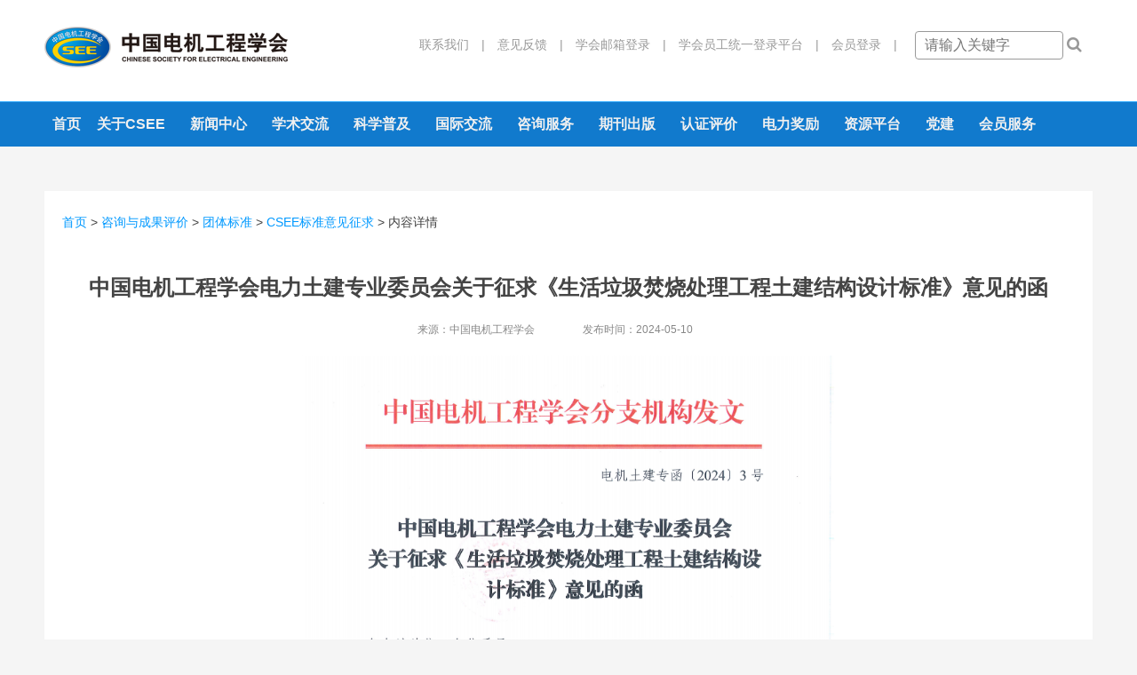

--- FILE ---
content_type: text/html
request_url: https://www.csee.org.cn/portal/xpzxyjzq/20240510/33466.html
body_size: 13708
content:
<!DOCTYPE html>
<html lang="en">
<head>
	<meta charset="UTF-8">
	<title>中国电机工程学会电力土建专业委员会关于征求《生活垃圾焚烧处理工程土建结构设计标准》意见的函</title>
	<link rel="stylesheet" href="/r/cms/www/website/css/newpage/reset.css">
	<link rel="stylesheet" href="/r/cms/www/website/css/newpage/style.css">
	<link rel="stylesheet" href="/r/cms/www/website/css/newpage/font-awesome.min.css">
	<link rel="stylesheet" href="/r/cms/www/website/css/newpage/swiper.min.css">
	<link rel="stylesheet" href="/r/cms/www/website/css/newpage/slick.css">
	<script src="/r/cms/www/website/js/jquery-1.11.0.min.js"></script>
	<script src="/r/cms/www/website/js/swiper.min.js"></script>
	<script type="text/javascript" src="/r/cms/www/website/js/slick.min.js"></script>
	<script src="/r/cms/www/website/js/newpage/common.js"></script>
</head>
<body>
	<!-- 头部开始-->
<meta charset="UTF-8">

<script type="text/javascript">
/* 查询 */
function submitForm(){
	    var q=$("input[name=q]");
	    var qVal = q.val().trim();
	    if(qVal==""){
	    	return false;
	    }
		$("#searchFrom").submit();
}
</script>


<div id="header">

		<div class="search">
			<div class="search-in">
				<h1 class="fl"><a href="javascript:;"><img src="/r/cms/www/website/images/newpage/logo.png" alt=""></a></h1>
				<div class="fr searbox">
					<div style="float: left;line-height: 30px;margin-right: 20px; color: #666;font-size: 14px;">
						<!--<a href="https://www.csee.org.cn:8080" target="_blank" class="fr">　返回旧版</a>-->
						<a href="http://portal.csee.org.cn" target="_blank" class="fr">　会员登录　|</a>
                                                <a href="https://ops.csee.org.cn/cseeops/system/intranet/indexLogin" target="_blank" class="fr">　学会员工统一登录平台　|</a>
                                                <!--<a href="http://www.csee.org.cn/pic/u/cms/www/202402/05160847hcfk.htm" target="_blank" class="fr">　登录　|</a>-->
						<a href="http://mail.csee.org.cn/" class="fr" target="_blank">　学会邮箱登录　|</a>
						<a href="mailto:csee@csee.org.cn" target="_blank" class="fr">　意见反馈　|</a>
						<a href="https://www.csee.org.cn/portal/xpconus" target="_blank" class="fr">联系我们　|</a>
						
					</div>

					 <form id="searchFrom" action="/search.jspx" class="navbar-form navbar-left  navWarp_floor1_form" role="search" style="width: 200px;float: right;">
					<input type="text" name="q" value='' placeholder="请输入关键字" class="seartxt">
					<a href="javascript:;" onclick="submitForm();" class="searchbtn"><i class="fa fa-search"></i></a>
				     </form>
				</div>
			</div>
		</div>
		<div class="nav">
			<div class="main-nav">
				<div class="container-in">
					<ul class="navmenu">
						<li><a href='https://www.csee.org.cn/' >首页</a></li>
					  	<li>
						     <a href="/portal/xpcsee/">关于CSEE</a>
						     
						    <ul class="one">
						          <li><a href="https://www.csee.org.cn/portal/xplsh/" >组织机构</a></li>
						          <li><a href="/portal/xpxhzc/" >学会章程</a></li>
						          <li><a href="/portal/xpxhls/" >学会历史</a></li>
						          <li><a href="/portal/xpdsj/" >大事记</a></li>
						          <li><a href="/portal/xpsjxh/" >省级学会</a></li>
						          <li><a href="/portal/xpflfg/" >法律法规</a></li>
						          <li><a href="/portal/xpconus/" >联系我们</a></li>
						  	</ul>
						  	
						</li>
						<li>
						    <a href="/portal/xfpxw/">新闻中心</a>
						    
						    <ul class="one">
						          <li><a href="/portal/xfpxhyw/" >学会要闻</a></li>
						          <li><a href="http://www.csee.org.cn/portal/xfdxhzh" >学会动态</a></li>
						          <li><a href="/portal/xfptzgg/" >通知公告</a></li>
						          <li><a href="/portal/xfphexw/" >行业新闻</a></li>
						  	</ul>
						</li>
					    <li>
						    <a href="http://www.csee.org.cn/portal/xpxshy/">学术交流</a>
						    
						    <ul class="one">
						          <li><a href="/portal/xpxshy/" >学术会议</a></li>
						          <li><a href="/portal/xpxsbg/" >CSEE学术报告</a></li>
						    </ul>
						</li>
						<li> 
						     <a href="/portal/xpkp/">科学普及</a>
						    <ul class="one">
						          <li><a href="/portal/xpkpjg/" >科普机构</a></li>
						          <li><a href="/portal/xpkpdt/" >工作动态</a></li>
						          <li><a href="/portal/xpkpjd/" >科普基地</a></li>
						          <li><a href="/portal/xpkpcbzj/" >传播专家</a></li>
						          <li><a href="/portal/xpkpzt/" >品牌专题</a></li>
						          <li><a href="/portal/xpkpzy/" >科普资源</a></li>
						          <li><a href="/portal/xpkpxz/" >文件下载</a></li>
						  	</ul>
						</li>
						<li>  
						     <a href="http://www.csee.org.cn/portal/xpgjjldt">国际交流</a>
						    <ul class="one" style="display: none;">
						          <li><a href="/portal/xpgjjldt/" >国际交流动态</a></li>
						          <li><a href="/portal/xpgjhy/" >国际会议</a></li>
						          <li><a href="/portal/xpgjhwfzjg/" >海外分支机构</a></li>
						          <li><a href="/portal/xpgjgcsrz/" >国际工程师资质认证</a></li>
						          <li><a href="/portal/xpggjbz/" >国际标准</a></li>
						          <li><a href="/portal/xpgjzz/" >合作国际组织</a></li>
						  	</ul>
						</li>
						<li>
						     <a href="https://www.csee.org.cn/portal/xpzxyj">咨询服务</a>
						     
						    <ul class="one">
						          <li><a href="/portal/xpzx/" >咨询服务</a></li>
						          <li><a href="https://www.csee.org.cn/portal/xppjjj/" >科技评价(鉴定与评审)</a></li>
						          <li><a href="/portal/xpkjcgdj/" >科技成果登记</a></li>
						          <li><a href="http://www.csee.org.cn/portal/xpcxzzjg/" >科技查新</a></li>
						          <li><a href="/portal/xpzxtb/" >团体标准</a></li>
							</ul>
						</li>
						<li>
						     <a href="/portal/xpqkjx/">期刊出版</a>
						     
						    <ul class="one">
						          <li><a href="/portal/xpxhqksy/" >学会期刊索引</a></li>
						          <li><a href="/portal/xpqkjx/" >期刊精选</a></li>
						          <li><a href="/portal/xpxsqkfj/" >期刊分级目录</a></li>
							</ul>
						</li>
						<li>
						     <a href="http://www.csee.org.cn/portal/xprzjyjj">认证评价</a>
						    
						    <ul class="one">
						          <li><a href="/portal/xprzjy/" >能动类专业工程教育认证</a></li>
						          <li><a href="https://www.csee.org.cn/portal/gcpjjj/" >电气工程师工程能力评价和国际互认</a></li>
						  	</ul>
						</li>
						<li>
						     <a href="/portal/xpdlkxjsj/">电力奖励</a>
						    
						    <ul class="one">
						          <li><a href="/portal/xpkjdt/" >最新动态</a></li>
						          <li><a href="/portal/xpkjtz/" >推荐通知及相关文件</a></li>
						          <li><a href="/portal/xpkjjltb/" >在线公示与奖励通报</a></li>
						          <li><a href="/portal/xpkjtjps/" >推荐与评审系统</a></li>
						          <li><a href="/portal/xpkjkxjl/" >国家科学技术奖励</a></li>
						          <li><a href="/portal/xpkjjqttz/" >其他通知</a></li>
						  	</ul>
						</li>

						<li>
						     <a href="http://el.csee.org.cn/home">资源平台</a>
						      <ul class="one">
						          <li><a href="https://csee.publish.founderss.cn/homeNav?lang=zh" >能源电力期刊集群平台</a></li>
						  	  </ul>
						</li>
						<li>
						     <a href="http://www.csee.org.cn/portal/xpdjdt">党建</a>
						      <ul class="one">
						  	  </ul>
						</li>
						<li>
						     <a href="/portal/xphy/">会员服务</a>
						    <ul class="one">
						          <li><a href="/portal/xphyxz/" >入会须知</a></li>
						          <li><a href="http://portal.csee.org.cn" >入会申请</a></li>
						          <li><a href="/portal/xphyjf/" >会员缴费</a></li>
						          <li><a href="https://www.csee.org.cn/portal/xphydw/20250110/34372.html" >会员单位</a></li>
						          <li><a href="http://www.csee.org.cn/pic/u/cms/www/202508/051625179ref.pdf" >服务手册</a></li>
						          <li><a href="http://www.csee.org.cn/csee2020/kjgzz2020/qkrwhb.html" >会员故事</a></li>
						          <li><a href="/portal/xphygg/" >公告</a></li>
						  	</ul>
						</li>
					</ul>

				</div>
			</div>
		</div>
	</div>
	<!-- 头部结束-->

	<div class="container-in container newspage">
		<div class="column-section">
			<div class="crumb">
				<a href='http://www.csee.org.cn/'>首页</a>  &gt; <a href='https://www.csee.org.cn/portal/xpzxyj'>咨询与成果评价</a> &gt; <a href='/portal/xpzxtb/'>团体标准</a> &gt; <a href='/portal/xpzxyjzq/'>CSEE标准意见征求</a>  &gt;
				<span>内容详情</span>
			</div>
			<div class="dynamic-detail">
				<h3>中国电机工程学会电力土建专业委员会关于征求《生活垃圾焚烧处理工程土建结构设计标准》意见的函</h3>
				<div class="time">
					来源：<span>中国电机工程学会</span>　　发布时间：<span>2024-05-10</span>
					<div class="share">
						<div class="bdsharebuttonbox"><a href="#" class="bds_more" data-cmd="more"></a><a href="#" class="bds_qzone" data-cmd="qzone"></a><a href="#" class="bds_tsina" data-cmd="tsina"></a><a href="#" class="bds_tqq" data-cmd="tqq"></a><a href="#" class="bds_renren" data-cmd="renren"></a><a href="#" class="bds_weixin" data-cmd="weixin"></a></div>
		<script>window._bd_share_config={"common":{"bdSnsKey":{},"bdText":"","bdMini":"2","bdPic":"","bdStyle":"0","bdSize":"16"},"share":{},"image":{"viewList":["qzone","tsina","tqq","renren","weixin"],"viewText":"分享到：","viewSize":"16"},"selectShare":{"bdContainerClass":null,"bdSelectMiniList":["qzone","tsina","tqq","renren","weixin"]}};with(document)0[(getElementsByTagName('head')[0]||body).appendChild(createElement('script')).src='http://bdimg.share.baidu.com/static/api/js/share.js?v=89860593.js?cdnversion='+~(-new Date()/36e5)];</script>
				</div>
				</div>
				<div class="text-detail">
					<p><p style="text-align: center;"><img alt="" src="http://www.csee.org.cn/pic/u/cms/www/202405/11142441p807.png" style="width: 600px; height: 1198px;" /></p>
<p style="text-align: justify;">附件1：<a href="http://www.csee.org.cn/pic/u/cms/www/202405/11142542ajrp.pdf" target="_blank">《生活垃圾焚烧处理工程土建结构设计标准》征求意见稿</a></p>
<p style="text-align: justify;">附件2：<a href="http://www.csee.org.cn/pic/u/cms/www/202405/11142550rctz.doc">编制说明</a></p>
<p style="text-align: justify;">附件3：<a href="http://www.csee.org.cn/pic/u/cms/www/202405/111425592155.docx">征求意见表</a></p>
　</p>
				</div>
			</div>
		</div>
		
			
	</div>
	
<meta charset="UTF-8">

<div id="footer">
		<div class="link">
			<div class="container-in">
				<h3 class="tith3">友情链接</h3>
				<a href="https://www.ndrc.gov.cn/" style="margin-left:0;" target="_blank">国家发展改革委</a> |
				<a href="http://www.nea.gov.cn/" target="_blank">国家能源局</a> |
				<a href="https://www.cast.org.cn/" target="_blank">中国科协</a> |
				<a href="http://www.sgcc.com.cn/" target="_blank">国家电网公司</a> | 
				<a href="http://csg.cn/" target="_blank">南方电网公司</a> |
				<a href="https://www.chng.com.cn/" target="_blank">中国华能集团公司</a> |
				<a href="https://www.china-cdt.com/" target="_blank">中国大唐集团公司</a> |
				<a href="https://www.chd.com.cn/site/2/index.html" target="_blank">中国华电集团公司</a> |
				<a href="https://www.ceic.com/" target="_blank">中国国电集团公司</a> |
				<a href="http://www.spic.com.cn/" target="_blank">国家电力投资集团公司</a> |
				<a href="https://www.powerchina.cn/" target="_blank">中国电力建设集团有限公司</a> |
				<a href="http://www.ceec.net.cn/" target="_blank">中国能源建设集团有限公司</a> |
				<a href="https://www.ncepu.edu.cn/" target="_blank">华北电力大学</a> |
				<a href="https://www.tsinghua.edu.cn/" target="_blank">清华大学</a> |
				<a href="https://www.zju.edu.cn/" target="_blank">浙江大学</a> |
<!-- <a href="http://www.electricpower.com.cn" target="_blank">中国电力</a> | -->
<!-- <a href="https://rlfd.cbpt.cnki.net" target="_blank">热力发电</a> | -->
<!-- <a href="https://nfdwjs.csg.cn" target="_blank">南方电网技术</a> -->
			</div>
			<div class="container-in weixin">
				<ul>				
					<li><img src="/r/cms/www/website/images/newpage/wxgzh.jpg"><span>微信公众号</span></li>
					<li><img src="/r/cms/www/website/images/newpage/wxdyh.jpg"><span>微信订阅号</span></li>
				</ul>
			</div>
		</div>
		
		<div class="copy" style="height: 140px;line-height: 30px;padding-top: 20px; color:#ccc;">

			© 中国电机工程学会 | <a href="https://beian.miit.gov.cn/#/Integrated/recordQuery" target="_blank" style="color: #ccc;">网站备案/许可证号：京ICP备19008006号-1</a><br>
                        <a target="_blank" href="http://www.beian.gov.cn/portal/registerSystemInfo?recordcode=11010202009596" style="color: #ccc;display:inline-block;"><img src="/r/cms/www/website/images/newpage/icon.png" style="float:left;"/>京公网安备11010202009596号</a><br>			
                        <a href="https://beian.miit.gov.cn" target="_blank" style="color: #ccc;">工业和信息化部政务服务平台ICP/IP地址/域名信息备案管理系统 https://beian.miit.gov.cn</a>

		</div>

	</div>    
</body>
</html>

--- FILE ---
content_type: text/css
request_url: https://www.csee.org.cn/r/cms/www/website/css/newpage/style.css
body_size: 32977
content:
@charset "utf-8";
/* CSS Document */

/*通用样式*/
body{ background: #f5f5f5;}
a{ transition:all 0.2s linear 0s;
   -moz-transition:all 0.2s linear 0s;
   -webkit-transition:all 0.2s linear 0s;
   -o-transition:all 0.2s linear 0s;
 }
a:hover{text-decoration: none;}
.bgfff{ background: #fff;}
.bgfa{background: #fafafa;}
.fl{ float: left;}
.fr{ float: right;}
.t600{font-weight: 600;}
.container-in{ width: 1180px; margin: 0 auto;}
.newcontainer{margin-top:0;overflow: hidden;}
.section{ overflow: hidden;}
.mrnone{ margin-right: 0;}
.c-s-three .section{ margin-top:30px;}
.index-section .section{ margin-top:30px;}
.container{ overflow: hidden; margin-top:50px;}
.conl{ width: 850px;}
.conr{ width: 300px;}

/*header*/
#header{ width: 100%; min-width:1180px;}

/*顶部*/
.top{ height: 40px; line-height: 40px; background: #006699; color: #fff;}
.top a{ color: #f0f0f0; margin:0 10px;}
.top a:hover{ color: #fff;}
.top .color-ccc{ color: #ccc;}
.top .top-login{ display: inline-block; width: 100px; height: 40px; background: #ec6941; color: #fff; text-align: center; margin-right: 0;}
.top .top-login:hover{ color: #fff;}

/*logo 搜索*/
.search{ background: #fff; padding: 30px 0;}
/*.search{ background: #117acd; padding: 30px 0;}*/
.search-in{ width: 1180px; margin:0 auto; overflow: hidden;}
.searbox{ position: relative; margin-top: 5px; color: #999;}
.searbox a{color: #999;}
.seartxt{ width: 100px; height: 30px; border: 1px solid #999; padding: 0 55px 0 10px; border-radius: 4px;}
/*.seartxt{ width: 290px; height: 30px; border: 1px solid #33adfe; padding: 0 55px 0 10px; border-radius: 4px;}*/
.searbtn{ width: 29px; height: 29px; position: relative; background: url(../images/search.png) center no-repeat; border: none;}
.searchbtn{color: #f0f0f0;font-size: 18px;}
.searchbtn:hover{color: #666;}
/*.searchbtn:hover{color: #fff;}*/
/*导航*/
.main-nav{ width: 100%; height: 50px; line-height: 50px; background: #117acd; border-top: 1px solid #33adfe;}

.navmenu { height:50px; line-height:50px; }
.navmenu li { float:left; position:relative;margin-right: 10px;} /*这一级是导航*/

.navmenu li a { display:block; line-height:50px; text-decoration:none; padding:0px 9px; color:#f0f0f0; 
                font-weight: 600; 
                transition: all 0.2s ease-in-out;
              -moz-transition: all 0.2s ease-in-out;
              -webkit-transition: all 0.2s ease-in-out;
              -o-transition: all 0.2s ease-in-out;
              }
.navmenu li:first-child{margin-right: 0;}
.navmenu li a:hover { background: #33adfe; }
.navmenu li a.more:after{content:" »";}
 
.navmenu li ul { position:absolute; float:left; width:212px; border:1px solid #D2D2D2; display:none; 
                  background-color:#FFFfff; z-index:9999;
                  box-shadow: 0 0 10px 0 rgba(0, 0, 0, 0.6);
                  transition: all 0.2s ease-in-out;
                  -moz-transition: all 0.2s ease-in-out;
                  -webkit-transition: all 0.2s ease-in-out;
                  -o-transition: all 0.2s ease-in-out;
                  } /*这是第二级菜单*/
.navmenu li ul a { width:185px;text-decoration:none; color:#333333;font-weight: 500;border-bottom:1px solid #eee;}
.navmenu li ul a:hover { color: #09f;background:#fff;    }
 
.navmenu li ul ul{ top:0;left:110px;} /*从第三级菜单开始,所有的子级菜单都相对偏移*/



/*banner*/
.index-section {width: 700px;height: 290px;}
  .banner{
    width: 700px;height: 290px;
    position: relative;
    cursor: pointer; 
  }

/*slick轮播*/
.slider-main button {
  position: absolute;
  top: 55%;
  width: 40px;
  height: 40px;
  line-height: 40px;
  font-size: 25px;
  margin-top:-40px;
  z-index:5;
  color:#fff;
  background:rgba(255, 255, 255, 0.30);
  transition:all 0.4s ease;
  -webkit-transition:all 0.4s ease;
  -moz-transition:all 0.4s ease;
  border:none;
}
.slider-main button:hover{
  color:#fff;
}
.slider-main button.PrevArrow {
  left:0;
}
.slider-main button.NextArrow {
  right:0;
}
.slider-main .slick-dots {
    position: absolute;
    bottom: 15px;
    display: block;
    width: 100%;
    padding: 0;
    margin: 0;
    list-style: none;
    text-align: center;
  }

.slider-main .slick-dots li {
    position: relative;
    display: inline-block;
    width: 30px;
    height: 5px;
    margin: 0 5px;
    padding: 0;
    cursor: pointer;
    background: #ddd;
  }
.slider-main .slick-dots li.slick-active {
    background-color: #006ed9;
  }
.slider-main .slick-dots li button{display: none;}
.slick-slide img{width: 700px;height: 290px;}

/*学会新闻*/
.news{ width: 400px; height: 290px;  padding: 5px 0 0 20px;}
.tith3{ font-size: 20px; color: #034da2; margin-bottom: 10px; line-height: 27px; position: relative;}
.tith3 a{ font-size: 14px; font-weight: 500; color: #0099ff; position: absolute; right: 0; top: 0;}
.topline{ margin-bottom: 10px;}
.topline h4 a{ width: 455px; height: 32px; font-size: 18px; color: #252a37;margin-bottom: 5px; text-decoration: underline; font-weight: 600; display: block; overflow: hidden; white-space: nowrap; text-overflow:ellipsis;}
.topline h4 a:hover{ color: #09f;}
.topline p{height:70px;overflow: hidden;margin-bottom: 25px;}
.topline p a{ font-size: 14px; color: #777;}
.news-list li{ overflow: hidden;}
.news-list a{ display: block; width: 100%; color: #252a37; line-height: 30px; overflow: hidden; white-space: nowrap; text-overflow:ellipsis;}
.news-list a:hover{ color: #33adfe;}


/*info区域*/
.info_bg{/*background: url(../images/infopartbg.jpg) 100% center; height: 390px;*/}
.info_list{width: 900px;}
.info_btn{width: 200px;}

.info_tit{
  width: 100%;
  text-align: center;
}
.info_tit h2{
  display: inline-block;
  margin-right: 45px;
  font-size: 18px;
  font-weight: 500;
  cursor: pointer;
  line-height: 45px;
  background: transparent;
  padding:0 20px;
}

.info_tit h2.cur{
  font-weight: bold;
  background: #09f;
  border-radius: 4px;
  color: #fff;
  font-weight: 500;
}
.info_tit h2.cur:hover{background: #33adfe;}
.info_container{
  overflow: hidden;
  position: relative;
}
.info_c div{
  display: none;

}
.info_c div.cur{
  display: block;
}
.info_c p{margin-bottom:0;}
.infomore{display: inline-block;text-align: left;margin: 0 auto;width: 100%;padding:20px 0;}
.infomore a{color: #09f;}

.activity{ padding: 20px;}
.activity-list{width: 100%;}
.activity-list li{float: left; padding: 10px 0;}
.activity-list li a{ display: block;}
.activity-list dl{ overflow: hidden;}
.activity-list dt{ width: 60px; height: 54px; line-height: 27px; text-align: center; 
                  margin-right: 15px; background: #fff; color: #656565; font-size: 13px; font-weight: bold;
                  border-radius: 0 0 4px 4px;
                }
.activity-list dt .bgcolor-f60{ background: #09f; color: #fff; height: 27px; line-height: 27px;border-radius: 4px 4px 0 0;}
.activity-list dd{ color: #252a37; width: 320px; margin-right: 30px;overflow: hidden;}
.activity-list dd p{ 
    height: 50px;
    overflow: hidden;
    transition:all 0.2s linear 0s;
   -moz-transition:all 0.2s linear 0s;
   -webkit-transition:all 0.2s linear 0s;
   -o-transition:all 0.2s linear 0s;
 }
.activity-list dd p:hover{ color: #09f;}
.activity-list dd .acorange{color:#f00;}
.activity-list dd .acorange:hover{color: #ff3c00;}
.activity-list dd p span{font-size:14px;color:#666;display:block;}

.info_btn{margin-top: 80px;}
.info_btn a{display: block;padding:10px;background: #09f;color: #fff; font-size:17px;margin:20px 0;text-align:center;}
.info_btn a:hover{background: #33adfe;}

/*学术前沿学术期刊*/
.learning_news{ width: 520px; margin-right: 30px;}
.learning_news .tith{ font-size: 20px; color: #034da2; margin-bottom: 20px; line-height: 27px; position: relative;border-bottom: 1px solid #ccc;}
.learning_news .tith a{ font-size: 16px; font-weight: 500; color: #09f;float: right;margin: 0 10px;}
.learning_news .tith a:hover{color: #09f;}
.learntopline{ margin-bottom: 10px;}
.learntopline h4 a:hover{ color: #09f;}
.learntopline h4 a{overflow: hidden;white-space: nowrap;text-overflow: ellipsis;width: 100%;line-height: 30px;display: inline-block;}
.learntopline dl{ overflow: hidden; margin-top: 10px;}
.learntopline dt{ width: 240px;overflow: hidden;}
.learntopline dd{ width: 260px; height: 150px; overflow: hidden;}
.learntopline dt img{ width: 240px; height: 140px;overflow: hidden;transition: all 0.3s linear;}
.learntopline dt img:hover{ -webkit-transform: scale(1.2);transform: scale(1.2);}
.learntopline dd a{ font-size: 16px; color: #333;color: #252a37; font-weight: normal;}
.learnnews-list li{ overflow: hidden;}
.learnnews-list a{ display: block; width: 100%; color: #333; line-height: 30px; overflow: hidden; white-space: nowrap; text-overflow:ellipsis;}
.learnnews-list a:hover{color: #09f;}

/*five 开始*/
.five{height: 270px; margin-top: 30px;}
.fiveimg{width: 220px;height: 146px; margin-bottom: 10px;overflow: hidden;}
.fiveimg img{overflow: hidden;transition: all 0.3s linear;}
.fiveimg img:hover{ -webkit-transform: scale(1.2);transform: scale(1.2);}
/*.fiveimg{width: 220px;height: 146px; margin-bottom: 10px;}
.fiveimg a span{position: relative;color: #fff;z-index: 2;font-size: 18px;line-height: 146px;display: inline-block;
    width: 100%;font-weight: 500;
    text-align: center;
}
.fiveimg{position: relative;}
.fiveimg a{
        position: absolute;
        top: 0;
        left: 0;
        right: 0;
        bottom: 0;
        display: flex;
        align-items: center;
        justify-content: center;
        opacity: 0; 
      }
}
.fiveimg a:hover {opacity: 1; }
.fiveimg a:hover {
          content: '';
          position: absolute;
          top: 0;
          left: 0;
          right: 0;
          bottom: 0;
          background-color: #4783f3;
          opacity: 0.86; 
          transition: all 0.2s ease-in-out;
          -moz-transition: all 0.2s ease-in-out;
          -webkit-transition: all 0.2s ease-in-out;
          -o-transition: all 0.2s ease-in-out;
        }
*/
.five li{width: 200px;margin-right:15px; float: left;}
.five li a{width: 220px;overflow: hidden; white-space: nowrap; text-overflow:ellipsis;display: inline-block;color: #333;line-height: 24px;}
.five li a:hover{color: #09f;}
/*five 结束*/

/*在线工作平台开始*/
.icolink ul{margin-top: 30px;}
.icolink li{width: 130px; margin-right: 5px;float: left;}
.icolink a{color: ##33adfe;line-height: 36px;}
.icolink .icobox{width: 120px;height: 120px;border-radius: 4px;text-align:center;color: #33adfe;border:1px solid #33adfe;
          transition: all 0.2s ease-in-out;
          -moz-transition: all 0.2s ease-in-out;
          -webkit-transition: all 0.2s ease-in-out;
          -o-transition: all 0.2s ease-in-out;
}
.icolink .icobox:hover{background:#33adfe;color:#fff;border:1px solid #33adfe;box-shadow: 0px 4px  4px #ccc;
            transform:translateY(-10px);
          -ms-transform:translateY(-10px);
          -webkit-transform:translateY(-10px);

}
.icolink .icobox i{font-size: 40px; display:block;padding-top: 30px;}
.icolink .icobox span{display: inline-block;}

/*在线工作平台结束*/

/*footer*/
#footer{ margin-top: 60px; width:100%; min-width:1180px;}
.link{ background: #747474; padding: 30px 0; color: #f0f0f0;}
.link a{ font-size: 12px; color: #f0f0f0; margin: 0 17px; line-height: 22px;}
.link a:hover{ color: #fff;}
.link .tith3{color: #fff;}
.link .weixin{overflow:hidden;margin-top: 30px;font-size: 12px;}
.link .weixin li{float:right;margin-left: 20px;width: 120px;text-align: center;}
.link .weixin li img{width: 120px;height: 120px}
.copy{ background: #333; color: #ccc; text-align: center; height: 100px;line-height: 36px;padding-top: 30px;}
.copy a{color: #ccc;}


/*通知公告*/
.notice{ /*background: #eee;*/ padding: 20px;}
.notice-list a{ display: block; border-bottom: 1px solid #fff; padding: 10px 0; color: #09f; font-size: 12px; line-height: 21px;}
.notice-list a:last-child{ border-bottom: none; padding-bottom: 0;}
.notice-list a:first-child{ padding-top: 0;}


/*----------------子栏目-学术前沿-------------------*/
.sub-header .container-in{ width: 1200px;}
.sub-header{ background: #eee; padding: 15px 0; overflow: hidden; border-bottom: 1px solid #ddd; line-height: 46px;} 
.sub-header img{ display: block;}
.sub-header .fr a{ color: #323232; margin: 0 5px;}
.sub-header .fr a:hover{ color: #000;}
.sub-adsense{ margin-bottom: 20px;}
.sub-adsense img{ display: block;}
.sub-container-in{ width: 1200px; margin: 0 auto; margin-top: 20px; margin-bottom: 20px;}
.sub-container-in .section{ margin-bottom: 40px; margin-top: 0;}
.column-first{ width: 380px; margin-right: 20px;}
.column-second{ width: 445px; margin-right: 20px; padding: 0 15px 0 20px;}
.column-three{ width: 300px;}
.sub-imgtxt{ position: relative;}
.sub-imgtxt a{ display: block;}
.sub-imgtxt a img{ display: block;}
.sub-imgtxt p{ position: absolute; left: 0; bottom: 0; width: 350px; padding: 0 15px; line-height: 40px; color: #fff; background: rgba(0,0,0,0.5);filter: progid:DXImageTransform.Microsoft.gradient(startcolorstr=#7F000000,endcolorstr=#7F000000); overflow: hidden; white-space: nowrap; text-overflow:ellipsis;}
.column-second a{ width: 100%; display: block; color: #333; line-height: 32px; font-size: 16px; overflow: hidden; white-space: nowrap; text-overflow:ellipsis;}
.column-second .fs18{ font-size: 18px; line-height: 40px; color: #000;}
.column-second a:hover{ color: #000;}
.sub-search{ width: 274px; border: 1px solid #ddd; padding: 0 12px; padding-bottom: 10px;}
.sub-search h4{ margin: 17px 0; font-weight: 500; color: #000;}
.sub-search-c{ position: relative; margin-bottom: 17px;}
.sub-search-c .seartxt{ width: 224px; height: 32px; padding: 0 40px 0 10px; border: 1px solid #aaa; box-shadow: 0 0 5px #ccc inset;}
.sub-search-c .searbtn{ width: 40px; height: 32px; background: url(../images/academic7.png) center no-repeat;}
.sub-search a{ color: #333; line-height: 30px; margin-right: 12px;}
.sub-search p{ line-height: 30px; color: #000;}

/*科技资讯*/
.column-tit{ border-top: 2px solid #89c997; padding-top: 13px; margin-bottom: 30px; overflow: hidden; line-height: 30px;}
.column-tit h2{ font-size: 20px; font-weight: 500; margin-right: 30px;}
.column-tit div.fl{ width: 900px; height: 30px; overflow: hidden; white-space: nowrap; text-overflow:ellipsis;}
.sub-more{ display: none;}
.column-tit a{ color: #333; font-size: 12px; margin-right: 12px;}
.column-tit a:hover{ color: #09f;}

.sub-read h3{ font-size: 16px; font-weight: 500; color: #000; margin-bottom: 10px;}
.sub-read ul{ overflow: hidden;}
.sub-read li{ float: left; width: 140px;}
.sub-read li:first-child{ margin-right: 20px;}
.sub-read li a{ display: block;}
.sub-read li img{ width: 140px; height: 180px;}
.sub-read li p{ font-size: 16px; text-align: center; color: #000;}

/*专家讲堂*/
.bdcol{ border-top: 2px solid #7fb4dd;}
.sub-room{ overflow: hidden;}
.sub-room a{ display: block; width: 185px; color: #333; float: left; margin-right: 10px; margin-bottom: 10px;}
.sub-room img{ width: 185px; height: 116px;}
.sub-room a.mrnone{ margin-right: 0;}
.sub-room a.mbnone{ margin-bottom: 0;}
.sub-room a:hover{ color: #000;}

.sub-room-list li{ margin-bottom: 20px;}
.sub-room-list a{ font-size: 20px; color: #333; line-height: 30px;}
.sub-room-list p{ font-size: 12px; margin-top: 5px;}
.sub-room-list p span{ margin-right: 10px;}

.sub-resource a{ display: block; border-bottom: 1px dashed #b2b2b2; line-height: 21px; padding: 5px 0; color: #333; overflow: hidden; white-space: nowrap; text-overflow:ellipsis;}
.sub-resource em{ width: 4px; height: 4px; display: inline-block; background: #b2b2b2; margin-right: 10px;}
.sub-resource a:hover{ color: #000;}

/*文献*/
.sub-document h2{ font-size: 18px; margin-bottom: 30px;}
.sub-document div{ overflow: hidden;}
.sub-document a{ display: block; float: left; width: 90px; height: 90px; overflow: hidden; background: #fff; margin-left: 31px; color: #333; border-radius: 50%; -webkit-border-radius:50%; text-align: center; line-height: 90px; border: 1px solid #bbb;}
.sub-document a:first-child{ margin-left: 0;}
.sub-document a:hover{ background: #ddbf7f;}
.sub-tip{ margin: 50px 0; text-align: center;}
.sub-tip a{ color: #333;}
.sub-tip a:hover{ color: #09f;}


/*---------------------------学会新闻---------------------*/
.newspage{ background: #fff;}
.crumb{ padding: 25px 20px; font-size: 14px; color: #444;}
.crumb a{ color: #09f;}
.topline-news{ margin-bottom: 60px;}
.topline-news dl{ overflow: hidden; padding: 0 35px;}
.topline-news dt{ float: left; width: 234px; margin-right: 30px;}
.topline-news dt img{ display: block; width: 234px; height: 156px;}
.topline-news dd{ float: left; width: 840px;}
.topline-news h2 a{ display: block; color: #444; font-size: 24px; margin-bottom: 14px; overflow: hidden; white-space: nowrap; text-overflow:ellipsis;}
.topline-news h2 a:hover{ color: #000;}
.topline-news p{ line-height: 25px; margin-bottom: 10px;}
.topline-news div a{ color: #09f; margin-right: 30px;}
.topline-news div span{ color: #999;}

.column-section{ overflow: hidden;}
.c-s-one{ width: 220px; margin-right: 30px;margin-right: 30px;}
.c-s-second{ width: 600px; margin-right: 30px;}
.c-s-three{ width: 248px; padding: 26px; background: #e5e5e5;}
.c-s-right{ width: 900px; margin-right: 30px;margin-bottom:30px;}

.c-s-one a{ display: block; line-height: 36px; border-bottom: 1px solid #ddd; color: #09f; padding-left: 20px;}
.c-s-one a span{width: 80%;display: inline-block;line-height: 24px;padding-top: 5px;}
.c-s-one li:first-child a{ border-top: 1px solid #ddd;}
.c-s-one li .s-n-list li:first-child a{ border-top: none;}

.c-s-second dl{ overflow: hidden; margin-bottom: 35px;}
.c-s-second dt{ float: left; width: 156px; margin-right: 40px;}
.c-s-second dt img{ width: 156px; display: block;height:103px;}
.c-s-second dd{ float: left; width: 395px;}
.c-s-second dd h4 a{ display: block; color: #444; font-size: 16px; margin-bottom: 14px; /*overflow: hidden; white-space: nowrap; text-overflow:ellipsis;*/}
.c-s-second dd h4 a:hover{ color: #000;}
.c-s-second dd .time{ color: #999; font-size: 12px; margin-bottom: 14px;}
.c-s-second dd .content{ line-height: 25px; font-size: 12px; color: #444;}
.c-s-second dd p a{ color: #09f; display: block; margin-top: 15px;}

.c-s-right dl{ overflow: hidden; margin-bottom: 35px;}
.c-s-right dt{ float: left; width: 156px; margin-right: 40px;}
.c-s-right dt img{ width: 156px; display: block;}
.c-s-right dd{ float: left; width: 700px;}
.c-s-right dd h4 a{ display: block; color: #444; font-size: 16px; margin-bottom: 14px; /*overflow: hidden; white-space: nowrap; text-overflow:ellipsis;*/}
.c-s-right dd h4 a:hover{ color: #000;}
.c-s-right dd .time{ color: #999; font-size: 12px; margin-bottom: 14px;}
.c-s-right dd .content{ line-height: 25px; font-size: 12px; color: #444;}
.c-s-right dd p a{ color: #09f; display: block; margin-top: 15px;}
.c-s-right h3{font-size: 24px;font-weight: 500;margin-bottom: 30px;margin-top: 30px;}

.pfollow{ margin-top: 10px; color: #333; font-weight: bold;}
.pfollow a img{ margin-top: 10px;}
.pfollow a{ position: relative;}
.maposition{ position: absolute; top: 6px; left: 0; width: 120px; height: 120px; background: #fff; padding: 5px; z-index: 999; display: none;}
.news-notice{ padding: 0;}
.news-active a{ display: block;}
.news-active img{ width: 100%;}
.news-active p{ text-align: center; color: #333; margin-top: 5px;}
.news-active a:hover p{ color: #000;}


/*----------------------学术活动------------------------*/
.c-activity{ width: 880px;}
.pagetit{ padding: 0 30px 5px 30px;}
.pagetit h2{ font-size: 30px; color: #444; margin-bottom: 20px;}
.pagetit p{ line-height: 40px; margin-bottom: 10px;}
.pagetit a{ display: block;}
.pagetit a img{ display: block; border: 1px solid #ddd; width: 100%;}
.c-s-second h3{ font-size: 24px; color: #444; font-weight: 500; margin-bottom: 25px; margin-top: 40px;}
.brandcf h3{ margin-top: 0;}
.brandcf div{ overflow: hidden;}
.brandcf a{ display: block; width: 149px; height: 149px; float: left; margin-bottom: 1px; margin-left: 1px;}
.brandcf a img{ display: block; width: 149px; height: 149px;}
.p-news-list a{ display: block; line-height: 32px; color: #09f; overflow: hidden; white-space: nowrap; text-overflow:ellipsis;}
.p-news-list a em{ width: 4px; height: 4px; background: #7f7f7f; display: inline-block; margin-right: 15px; vertical-align:4px;}
.p-news-list .more{ margin-top: 10px;}

.p-act{ padding: 0;}
.p-act .activity-list dd{ width: 160px;}
.group{ overflow: hidden;}
.group a{ width: 60px; height: 60px; text-align: center; line-height: 60px; display: block; float: left; background: #f19149; color: #fff; margin-left: 1px; margin-bottom: 1px;}
.group a:hover{ background: #38b635; transform: rotateY(360deg); -webkit-transform: rotateY(360deg); transition: all 1s; -webkit-transition: all 1s;}

.pagetit .linehei{ line-height: 25px;padding-bottom:20px;}


/*-----------------学会介绍-----------------*/
.c-s-one a{ position: relative;}
.addsecond{ /*position: absolute; right: 10px; top: 0;*/float: right;padding-right: 10px;}
.s-n-list{ display: none;}
.s-n-list a{ text-indent: 1em; display: block;}
.intro{ border-bottom: 1px solid #ddd; padding-bottom: 35px;}
.intro p{ line-height: 25px; margin-bottom: 40px;}
.p-news-list .history{ padding-bottom: 0; border: none;}
.history dt{ width: 395px; margin-right: 35px; line-height: 25px;}
.history dd{ width: 161px;}
.history dd img{ width: 100%;}
.intro-r a{ display: block; font-size: 12px; color: #09f; border-bottom: 1px dashed #fff; line-height: 30px; overflow: hidden; white-space: nowrap; text-overflow:ellipsis;}

.c-s-three .tith3{ font-size: 16px;}
.mb30{ margin-bottom: 30px;}
.intro-video a{ display: block;}
.intro-video{ position: relative;}
.intro-video .imgb{ width: 248px; height: 140px;}
.intro-video .play{ width: 63px; height: 63px; position: absolute; left: 50%; top: 50%; margin-left: -31.5px; margin-top: -31.5px;}
.intro-contact{ line-height: 22px; font-size: 12px;}
.intro-contact img{ display: block; width: 100%; margin-top: 45px;}

/*---------------------工作动态列表页-----------------------*/
.dynamic li{ overflow: hidden;}
.dynamic a{ display: block; float: left; width: 80%; color: #444; line-height: 35px; overflow: hidden; white-space: nowrap; text-overflow:ellipsis;}
.dynamic a em{ width: 6px; height: 6px; border: 3px solid #44b4ff; display: inline-block; margin-right: 18px;}
.dynamic a:hover{ color: #09f;}
.dynamic li .datal{ float: right; width: 100px; line-height: 35px; margin-left: 20px; color: #333;}
.c-s-one a.cur{ background: #def4ff;}
.c-s-one a:hover{ background: #def4ff;}

/*---------------------工作动态详情页-----------------------*/
.dynamic-detail{ margin-top: 20px; padding: 0 35px 25px 35px;}
.dynamic-detail h3{ font-size: 24px; color: #444; text-align:center;}
.dynamic-detail .time{ font-size: 12px; color: #888; margin: 20px 0; text-align:center; position: relative;}
.dynamic-detail .time span{ margin-right: 30px;}
.share{ position: absolute; right: 0; top: -5px;}
.text-detail p{ font-size: 16px; line-height: 30px; margin-bottom: 10px;}
.text-detail table{width:100%;}
.text-detail .imgtxt{ text-align: center; margin: 30px 0;}
.text-detail .imgtxt p{ text-indent: 0; font-size: 14px;}


/*学术前沿专栏-栏目页 */
#outer {padding-right:30px;padding-top:20px;}
#tab {overflow:hidden;zoom:1;border-bottom: 1px solid #89c997;}
#tab li {float:left;color:#333;height:30px;	cursor:pointer;line-height:30px;padding:0 30px;}
#tab li.current {border-bottom: 2px solid #89c997;  color: #333;background:#f0f9f2;	}
#content ul {line-height:25px;display:none;	}
.academic_h2 {font-size: 20px;  font-weight: 600; }
.academic_h2 a{color: #333;}
.academic_list,.academic_list dl{margin-bottom:30px;}
.academic_list dd{display:inline;}
.academic_list img{width:215px;height:140px; padding-right:10px;}
.academic_tit a{font-size:18px;font-weight:500; line-height:56px;color:#333;}
.academic_tit a:hover,.academic_ab a:hover{color:#000;}
.academic_ab a{font-size:12px;color:#666;float:right;  width:70%;}
.conl_l{padding-right:30px;}
.exp_conl{clear:both;overflow: hidden;border-bottom:1px solid #7fb4dd;padding-bottom:10px;}
.exp_conl h2{margin-right:30px;}
.exp_conl a{font-size:12px;color:#333;line-height:30px;padding-right:20px;}
.exp_conl a:hover{color:#0099ff;}
.exp_conl p{font-size:12px;color:#666;}
.academic_list p{font-size:12px;color:#333;  position: relative;top: -10px}
.mtop{margin-top:30px;}
/*学术前沿专栏-内容页*/
.content_tit{font-size: 20px;  font-weight:bold;  line-height: 36px;  margin-bottom: 20px;}
.content_txt{min-height: 500px;line-height: 30px;padding:20px 0;}
.bread{font-size: 12px;color: #666;margin-bottom: 20px}
.bread a{color:#666}
.bread_09f a{color:#09f;}

.c-s-second h4{ /*margin-top: 20px;*/ margin-bottom: 10px; font-size: 16px;}
.c-s-second .rules p{ margin-bottom: 10px; line-height: 25px;}
.c-s-second .map{ margin: 20px 0;}
.p-news-list .i-c-a{ display: inline-block; line-height: 17px; overflow: inherit}
.s-n-s-list a{ text-indent: 2em;}
.reward-p a{ display: inline;}
.magazine{ overflow: hidden;}
.magazine li{ float: left; position: relative; width: 160px; text-align: center; margin-bottom: 20px; border: 1px solid #ebebeb; margin-right: 57px;}
.magazine li:hover{ border: 1px solid #ccc;}
.magazine li.mrnone{ margin-right: 0;}
.magazine li img{ width: 100%; height: 220px; display: block;}
.magazine li a{ display: block; word-wrap:break-word;}
.magazine li p{ position: absolute; left: 0; bottom: 0; display: none; width: 150px; height: auto; padding: 5px; text-align: center; color: #fff; background: rgba(0,0,0,0.5);filter: progid:DXImageTransform.Microsoft.gradient(startcolorstr=#7F000000,endcolorstr=#7F000000);}
.magazine li p span{ display: block; font-size: 12px;}

.magazine-z li img{ width: 110px; height: 150px; margin: 0 auto; margin-top: 10px;}
.magazine-z li p{ display: block; position: static; background: #ebebeb; color: #333; margin-top: 10px;}
.magazine-f{font-size:12px;color:#333;height:80px;overflow:hidden;}

.ttbz_pic{ overflow: hidden;}
.ttbz_pic li{ float: left; position: relative; width: 160px; text-align: center; margin-bottom: 20px;  margin-right: 57px;}
.ttbz_pic li.mrnone{ margin-right: 0;}
.ttbz_pic li img{ width: 100%; height: 220px; display: block;border:1px solid #ccc}
.ttbz_pic li a{ display: block; word-wrap:break-word;font-size: 12px;font-color:#333}
.ttbz_pic li div{ font-size: 12px;font-color:#333}

/*-------会员服务--------*/
.p-news-list li{ine-height: 32px; color: #09f; overflow: hidden; white-space: nowrap; text-overflow:ellipsis;font-size:12px;}
.p-news-list li em{width: 4px; height: 4px; background: #7f7f7f; display: inline-block; margin-right: 15px; vertical-align:4px;}
.company_logo img{width:220px; height:50px;}
.company_logo a{border:none;}

.council ul{ margin-bottom: 30px; overflow: hidden;}
.council li{ width: 110px; text-align: center; color: #333; float: left; margin-right: 53px; margin-bottom: 12px;}
.council li img{ width: 110px; height: 148px;}
.council li p{ margin-top: 6px;}
.council li.mrnone{ margin-right: 0;}

.workc h5{ font-size: 16px; font-weight: 500; margin-bottom: 10px;}
.workc p{ text-indent: 2em; margin-bottom: 20px;}
.c-s-second .mtnone{ margin-top: 0;}

.prof p{ line-height: 25px;}

.workbody dl{ overflow: hidden;}
.workbody dt{ float: left; width: 110px; margin-right: 20px;}
.workbody dt img{ width: 100%;}
.workbody dd{ float: left;}
.workbody dd p{ line-height: 28px;}
.workbody dd p a{ display: inline;}
.workbody h4{ margin-top: 20px;}
.workbody h4:first-child{ margin-top: 0;}
.workbody a{ color: #09f;}

.lodge p{ text-indent: 2em;}


.page{ width: 100%; overflow: hidden; line-height: 37px; margin:auto; padding-top:30px; margin-bottom:30px; text-align:center;}
.page a{ width:auto; display: inline-block; line-height: 35px; padding:0px 13px; border:1px solid #e5e5e5; border-left: none; color:#333;}
.page a:first-child{ border-left: 1px solid #e5e5e5;}
.page a.on{ background:#09f; color:#fff; border:1px solid #09f;}
.page a:hover{ background:#09f; color:#fff; border-color:#09f;}
.page .txt{ width: 30px; padding: 7px 5px; border:1px solid #e5e5e5; text-align: center;}
.page .btn{ width: 50px; padding: 7px 0; border: none; background: #09f; color: #fff; cursor: pointer;}

.checkup p{ line-height: 25px; text-indent: 2em; margin-bottom: 10px;}
.checkup .checkup-btn{ color: #fff; line-height: 50px;}
.checkup-btn{ display: block; width: 350px; height: 50px; background: #09f; font-size: 16px; border-radius: 3px; text-align: center; margin: 0 auto; margin-top: 30px;}
.checkup-btn:hover{ background: #09c;}
.checkup-r .pdf{ background: url(../images/pdf.gif) left 12px no-repeat; padding-left: 25px;}
.checkup-r .doc{ background: url(../images/doc.gif) left 12px no-repeat; padding-left: 25px;}

.noun .checkup-btn{ width: 300px; height: 40px; line-height: 40px; background: #f5f5f5; color: #09f; border: 1px solid #09f; }
.noun .checkup-btn:first-child{ margin-top: 0;}
.noun .checkup-btn:hover{ background: #eaeaea;}

.books ul{ overflow: hidden;}
.books li{ float: left; width: 30%; margin-right: 3%;}
.books img{ width: 100%;}
.books li p{ text-indent: 0; text-align: center;}
.books dl{ border-bottom: none; padding: 0;}
.books dt{ width: 395px;}
.books dd{ width: 156px;}
.books dd img{ width: 100%;}

/*-----------------搜索结果-----------------*/
.sear-result-t{ margin-top: 20px;}
.sear-result{ padding: 30px;}
.sear-result li{ margin-bottom: 15px;}
.sear-result li a{ color: #09f; line-height: 30px; font-size: 16px; font-weight: 500; text-decoration: underline;}
.sear-result li p{ color: #333;}


/*  #tablestyle table td{border:1px solid #ccc;background: #fff;}*/

.province{ position: absolute; left: 80px; top: 0;}
.province .province-tit{ color: #ccc; padding-right: 15px; background: url(../images/select.png) right center no-repeat;}
.province ul{ border: 1px solid #333; border-top: none; display: none;}
.province li{ line-height: 30px; background: #fff;}
.province li:hover{ background: #09f;}
.province li a{ color: #333;}
.province li:hover a{ color: #fff;}

/*-------------活动预报----------------*/
.hdyb-time{ margin-bottom: 50px;}
.hdyb-year{ border-bottom: 1px solid #ccc;}
.hdyb-year h3{ display: inline-block; font-size: 18px; font-weight: bold; margin-top: 0; margin-right: 10px; margin-bottom: 0; padding: 2px 10px; cursor: pointer;}
.hdyb-year h3.cur{ background: #09f; color: #fff;}
.hdyb-month .firstli{ display: none; margin:10px 0; font-size: 14px;}
.hdyb-month .firstli.cur{ display: block;}
.hdyb-month .firstli li{ display: inline-block; margin-right: 10px; padding: 0 5px; font-weight: bold; cursor: pointer;}
.hdyb-month .firstli li:hover{ background: #09f; color: #fff;}
.hdyb-month .firstli li.cur{ background: #09f; color: #fff;}

.eventcon {
	width:auto;
	min-height:390px;
	display:none;
	margin-top:30px;
}
/*#cseecon20180 {
	display:block;
}*/
#cseecon20160 {
	display:block;
}
.eventcon ul li {
	margin-bottom:20px;
	padding-bottom:20px;
}
.eventcon ul li h2 {
	font-size:16px;
	line-height:30px;
	background:#eee;
	padding-left:16px;
}
.eventcon ul li dl {
	margin-top:10px;
	padding-bottom: 0;
	margin-bottom: 0;
}
.eventcon ul li dl dd {
	padding:5px 0 5px 17px;
	font-size:14px;
	float: none;
	width: auto;
	line-height: 25px;
}
.eventcon ul li dl dd span {
	font-weight:bold;
}
/*分页*/
.pagesite a{width:50px;text-align: center;border: 1px solid #ccc;margin-right: 10px;background:#f8f8f8;height: 35px;
    display: inline-block;}
.pagesite a:hover{color:#09c;background: #def4ff;border:1px solid #09c;}
.pagesite{line-height:35px;width: 500px;margin: 0 auto;padding: 20px 0;font-size:12px;}

.declare{ position:fixed; left:0; top:245px; z-index:999;}
.declare .close{ display:block; width:16px; height:16px; position:absolute; right:2px; top:2px; background:url(../images/close.gif) center no-repeat;}

.declare2{ position:fixed; right:0; top:245px; z-index:999;}
.declare2 .close{ display:block; width:16px; height:16px; position:absolute; right:2px; top:2px; background:url(../images/close.gif) center no-repeat;}

.moreqkcb{text-align: center;display: block;font-size: 16px;margin: 10px;color: #09f;}




.pheader{display: none;}
@media only screen and (max-width: 768px) {

#header{ display: none;}
.crumb{display: none;}
.c-s-one{display:none;}
.c-s-right{width:100%;padding:20px; }
.dynamic li {
    border-bottom: 1px dashed #ccc;
    height: 5em;
    line-height: 5em;
}
.dynamic a {
    display: block;
    float: left;
    width: 80%;
    color: #444;
    overflow: hidden;
    white-space: nowrap;
    text-overflow: ellipsis;
    font-size: 2em;
}

.dynamic li .datal {
    float: right;
    width: 10%;
    margin-left: 20px;
    color: #333;
    font-size: 1em;
}
.c-s-right ul{padding:20px}

.pheader{display:block;text-align: center; padding: 20px;}
.pheader img{display:block;height:80px;}
.pheader h1{font-size: 2em;}
.container{margin:0;}

}


--- FILE ---
content_type: application/javascript
request_url: https://www.csee.org.cn/r/cms/www/website/js/newpage/common.js
body_size: 3261
content:
$(function(){
	//导航菜单
	$('.navmenu li').hover(function(){
			$(this).children("ul").show(); //mouseover
		},function(){
			$(this).children("ul").hide(); //mouseout
		});

//首页slick轮播
$(".slider-main").slick({
				autoplay: true,
				autoplaySpeed: 5000,
				slidesToShow: 1,
				pauseOnHover: true,
				dots: true,
				cssEase: 'linear',
				fade: true,
				draggable: true,
				prevArrow: '<button class="PrevArrow fa fa-angle-left"></button>',
				nextArrow: '<button class="NextArrow fa fa-angle-right"></button>',
				responsive: [{
                    breakpoint: 340,
                    settings: {
                        slidesToShow: 1,
                        slidesToScroll: 1,
                        infinite: true,
						arrows: false,
                    }
                },
            ]
			});

//info导航
	$('.info_tit h2').click(function(){
		$(this).addClass('cur').siblings().removeClass('cur');
		$('.info_c div').eq($(this).index()).addClass('cur').siblings().removeClass('cur');
	})

	
	//学术前沿--期刊摘选
	$(document).ready(function(){
		var wid=0;
		$('.column-tit .qik a').each(function(){
			wid+=$(this).width();
		})
		if(wid>=850){
			$('.sub-more').show();
		}
	})



	//学会新闻
	$(document).ready(function(){
		var hei=$('.column-section').height();
		var three_hei=$('.c-s-three').height();
		if(hei>three_hei){
			$('.c-s-three').css('height',hei);
			//$('.c-s-second ul').css('min-height',500);
		}else{
			$('.column-section').css('height',three_hei);
			//$('.c-s-second ul').css('height',function(index, value) {return three_hei-140;});
		}
	})

	//首页声明关闭
	$('.declare .close').click(function(){
		$('.declare').hide();
	})
	
	//首页声明2关闭
	$('.declare2 .close').click(function(){
		$('.declare2').hide();
	})
	
	

})

//左侧导航
$(function(){
	$('.c-s-one li a:first-child').click(function(){
		$(this).siblings('.s-n-list').stop().slideToggle();
	})
})

//期刊出版
$(function(){
	$('.magazine-s li').hover(function(){
		$(this).children().children('p').stop().slideToggle();
	})
})

//省学会
$(function(){
	$('.province').hover(function(){
		$(this).children('ul').stop().slideToggle();
	})
})

//微博微信
$('.pfollow a').hover(function(){
	$(this).children('.maposition').stop().toggle();
})

$(function(){
	//academic_news tab
    window.onload = function()
    {
        var $li = $('#tab li');
        var $ul = $('#content ul');

        $li.mouseover(function(){
            var $this = $(this);
            var $t = $this.index();
            $li.removeClass();
            $this.addClass('current');
            $ul.css('display','none');
            $ul.eq($t).css('display','block');
        })
    }
});

//菜单导航自动触发点击
$(function(){
	var aHrefStr = $(".cur").parent().parent().parent().parent().children().eq(0).attr("href");
	if(aHrefStr == "javascript:void(0);"){
		$(".cur").parent().parent().parent().parent().children().eq(0).click();
	}
});


//百度统计
var _hmt = _hmt || [];
(function() {
  var hm = document.createElement("script");
  hm.src = "https://hm.baidu.com/hm.js?e0ef6e8603b0611d939aa19c00a26609";
  var s = document.getElementsByTagName("script")[0]; 
  s.parentNode.insertBefore(hm, s);
})();
